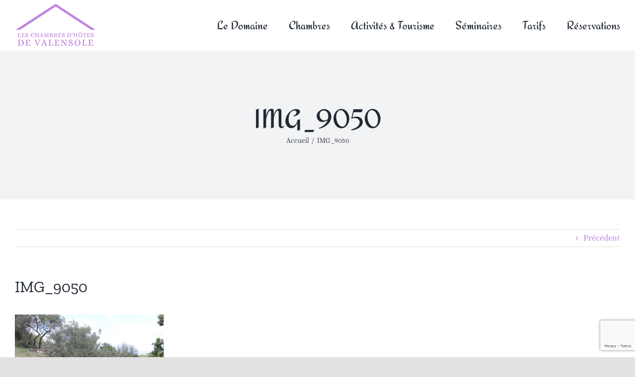

--- FILE ---
content_type: text/html; charset=utf-8
request_url: https://www.google.com/recaptcha/api2/anchor?ar=1&k=6LdpaeQZAAAAAHNibQv3Kd2Eiirit3FTJE--7hCo&co=aHR0cHM6Ly9sZXNjaGFtYnJlc2Rob3Rlc2RldmFsZW5zb2xlLmZyOjQ0Mw..&hl=en&v=PoyoqOPhxBO7pBk68S4YbpHZ&size=invisible&anchor-ms=20000&execute-ms=30000&cb=mdm52nsd5xxa
body_size: 48652
content:
<!DOCTYPE HTML><html dir="ltr" lang="en"><head><meta http-equiv="Content-Type" content="text/html; charset=UTF-8">
<meta http-equiv="X-UA-Compatible" content="IE=edge">
<title>reCAPTCHA</title>
<style type="text/css">
/* cyrillic-ext */
@font-face {
  font-family: 'Roboto';
  font-style: normal;
  font-weight: 400;
  font-stretch: 100%;
  src: url(//fonts.gstatic.com/s/roboto/v48/KFO7CnqEu92Fr1ME7kSn66aGLdTylUAMa3GUBHMdazTgWw.woff2) format('woff2');
  unicode-range: U+0460-052F, U+1C80-1C8A, U+20B4, U+2DE0-2DFF, U+A640-A69F, U+FE2E-FE2F;
}
/* cyrillic */
@font-face {
  font-family: 'Roboto';
  font-style: normal;
  font-weight: 400;
  font-stretch: 100%;
  src: url(//fonts.gstatic.com/s/roboto/v48/KFO7CnqEu92Fr1ME7kSn66aGLdTylUAMa3iUBHMdazTgWw.woff2) format('woff2');
  unicode-range: U+0301, U+0400-045F, U+0490-0491, U+04B0-04B1, U+2116;
}
/* greek-ext */
@font-face {
  font-family: 'Roboto';
  font-style: normal;
  font-weight: 400;
  font-stretch: 100%;
  src: url(//fonts.gstatic.com/s/roboto/v48/KFO7CnqEu92Fr1ME7kSn66aGLdTylUAMa3CUBHMdazTgWw.woff2) format('woff2');
  unicode-range: U+1F00-1FFF;
}
/* greek */
@font-face {
  font-family: 'Roboto';
  font-style: normal;
  font-weight: 400;
  font-stretch: 100%;
  src: url(//fonts.gstatic.com/s/roboto/v48/KFO7CnqEu92Fr1ME7kSn66aGLdTylUAMa3-UBHMdazTgWw.woff2) format('woff2');
  unicode-range: U+0370-0377, U+037A-037F, U+0384-038A, U+038C, U+038E-03A1, U+03A3-03FF;
}
/* math */
@font-face {
  font-family: 'Roboto';
  font-style: normal;
  font-weight: 400;
  font-stretch: 100%;
  src: url(//fonts.gstatic.com/s/roboto/v48/KFO7CnqEu92Fr1ME7kSn66aGLdTylUAMawCUBHMdazTgWw.woff2) format('woff2');
  unicode-range: U+0302-0303, U+0305, U+0307-0308, U+0310, U+0312, U+0315, U+031A, U+0326-0327, U+032C, U+032F-0330, U+0332-0333, U+0338, U+033A, U+0346, U+034D, U+0391-03A1, U+03A3-03A9, U+03B1-03C9, U+03D1, U+03D5-03D6, U+03F0-03F1, U+03F4-03F5, U+2016-2017, U+2034-2038, U+203C, U+2040, U+2043, U+2047, U+2050, U+2057, U+205F, U+2070-2071, U+2074-208E, U+2090-209C, U+20D0-20DC, U+20E1, U+20E5-20EF, U+2100-2112, U+2114-2115, U+2117-2121, U+2123-214F, U+2190, U+2192, U+2194-21AE, U+21B0-21E5, U+21F1-21F2, U+21F4-2211, U+2213-2214, U+2216-22FF, U+2308-230B, U+2310, U+2319, U+231C-2321, U+2336-237A, U+237C, U+2395, U+239B-23B7, U+23D0, U+23DC-23E1, U+2474-2475, U+25AF, U+25B3, U+25B7, U+25BD, U+25C1, U+25CA, U+25CC, U+25FB, U+266D-266F, U+27C0-27FF, U+2900-2AFF, U+2B0E-2B11, U+2B30-2B4C, U+2BFE, U+3030, U+FF5B, U+FF5D, U+1D400-1D7FF, U+1EE00-1EEFF;
}
/* symbols */
@font-face {
  font-family: 'Roboto';
  font-style: normal;
  font-weight: 400;
  font-stretch: 100%;
  src: url(//fonts.gstatic.com/s/roboto/v48/KFO7CnqEu92Fr1ME7kSn66aGLdTylUAMaxKUBHMdazTgWw.woff2) format('woff2');
  unicode-range: U+0001-000C, U+000E-001F, U+007F-009F, U+20DD-20E0, U+20E2-20E4, U+2150-218F, U+2190, U+2192, U+2194-2199, U+21AF, U+21E6-21F0, U+21F3, U+2218-2219, U+2299, U+22C4-22C6, U+2300-243F, U+2440-244A, U+2460-24FF, U+25A0-27BF, U+2800-28FF, U+2921-2922, U+2981, U+29BF, U+29EB, U+2B00-2BFF, U+4DC0-4DFF, U+FFF9-FFFB, U+10140-1018E, U+10190-1019C, U+101A0, U+101D0-101FD, U+102E0-102FB, U+10E60-10E7E, U+1D2C0-1D2D3, U+1D2E0-1D37F, U+1F000-1F0FF, U+1F100-1F1AD, U+1F1E6-1F1FF, U+1F30D-1F30F, U+1F315, U+1F31C, U+1F31E, U+1F320-1F32C, U+1F336, U+1F378, U+1F37D, U+1F382, U+1F393-1F39F, U+1F3A7-1F3A8, U+1F3AC-1F3AF, U+1F3C2, U+1F3C4-1F3C6, U+1F3CA-1F3CE, U+1F3D4-1F3E0, U+1F3ED, U+1F3F1-1F3F3, U+1F3F5-1F3F7, U+1F408, U+1F415, U+1F41F, U+1F426, U+1F43F, U+1F441-1F442, U+1F444, U+1F446-1F449, U+1F44C-1F44E, U+1F453, U+1F46A, U+1F47D, U+1F4A3, U+1F4B0, U+1F4B3, U+1F4B9, U+1F4BB, U+1F4BF, U+1F4C8-1F4CB, U+1F4D6, U+1F4DA, U+1F4DF, U+1F4E3-1F4E6, U+1F4EA-1F4ED, U+1F4F7, U+1F4F9-1F4FB, U+1F4FD-1F4FE, U+1F503, U+1F507-1F50B, U+1F50D, U+1F512-1F513, U+1F53E-1F54A, U+1F54F-1F5FA, U+1F610, U+1F650-1F67F, U+1F687, U+1F68D, U+1F691, U+1F694, U+1F698, U+1F6AD, U+1F6B2, U+1F6B9-1F6BA, U+1F6BC, U+1F6C6-1F6CF, U+1F6D3-1F6D7, U+1F6E0-1F6EA, U+1F6F0-1F6F3, U+1F6F7-1F6FC, U+1F700-1F7FF, U+1F800-1F80B, U+1F810-1F847, U+1F850-1F859, U+1F860-1F887, U+1F890-1F8AD, U+1F8B0-1F8BB, U+1F8C0-1F8C1, U+1F900-1F90B, U+1F93B, U+1F946, U+1F984, U+1F996, U+1F9E9, U+1FA00-1FA6F, U+1FA70-1FA7C, U+1FA80-1FA89, U+1FA8F-1FAC6, U+1FACE-1FADC, U+1FADF-1FAE9, U+1FAF0-1FAF8, U+1FB00-1FBFF;
}
/* vietnamese */
@font-face {
  font-family: 'Roboto';
  font-style: normal;
  font-weight: 400;
  font-stretch: 100%;
  src: url(//fonts.gstatic.com/s/roboto/v48/KFO7CnqEu92Fr1ME7kSn66aGLdTylUAMa3OUBHMdazTgWw.woff2) format('woff2');
  unicode-range: U+0102-0103, U+0110-0111, U+0128-0129, U+0168-0169, U+01A0-01A1, U+01AF-01B0, U+0300-0301, U+0303-0304, U+0308-0309, U+0323, U+0329, U+1EA0-1EF9, U+20AB;
}
/* latin-ext */
@font-face {
  font-family: 'Roboto';
  font-style: normal;
  font-weight: 400;
  font-stretch: 100%;
  src: url(//fonts.gstatic.com/s/roboto/v48/KFO7CnqEu92Fr1ME7kSn66aGLdTylUAMa3KUBHMdazTgWw.woff2) format('woff2');
  unicode-range: U+0100-02BA, U+02BD-02C5, U+02C7-02CC, U+02CE-02D7, U+02DD-02FF, U+0304, U+0308, U+0329, U+1D00-1DBF, U+1E00-1E9F, U+1EF2-1EFF, U+2020, U+20A0-20AB, U+20AD-20C0, U+2113, U+2C60-2C7F, U+A720-A7FF;
}
/* latin */
@font-face {
  font-family: 'Roboto';
  font-style: normal;
  font-weight: 400;
  font-stretch: 100%;
  src: url(//fonts.gstatic.com/s/roboto/v48/KFO7CnqEu92Fr1ME7kSn66aGLdTylUAMa3yUBHMdazQ.woff2) format('woff2');
  unicode-range: U+0000-00FF, U+0131, U+0152-0153, U+02BB-02BC, U+02C6, U+02DA, U+02DC, U+0304, U+0308, U+0329, U+2000-206F, U+20AC, U+2122, U+2191, U+2193, U+2212, U+2215, U+FEFF, U+FFFD;
}
/* cyrillic-ext */
@font-face {
  font-family: 'Roboto';
  font-style: normal;
  font-weight: 500;
  font-stretch: 100%;
  src: url(//fonts.gstatic.com/s/roboto/v48/KFO7CnqEu92Fr1ME7kSn66aGLdTylUAMa3GUBHMdazTgWw.woff2) format('woff2');
  unicode-range: U+0460-052F, U+1C80-1C8A, U+20B4, U+2DE0-2DFF, U+A640-A69F, U+FE2E-FE2F;
}
/* cyrillic */
@font-face {
  font-family: 'Roboto';
  font-style: normal;
  font-weight: 500;
  font-stretch: 100%;
  src: url(//fonts.gstatic.com/s/roboto/v48/KFO7CnqEu92Fr1ME7kSn66aGLdTylUAMa3iUBHMdazTgWw.woff2) format('woff2');
  unicode-range: U+0301, U+0400-045F, U+0490-0491, U+04B0-04B1, U+2116;
}
/* greek-ext */
@font-face {
  font-family: 'Roboto';
  font-style: normal;
  font-weight: 500;
  font-stretch: 100%;
  src: url(//fonts.gstatic.com/s/roboto/v48/KFO7CnqEu92Fr1ME7kSn66aGLdTylUAMa3CUBHMdazTgWw.woff2) format('woff2');
  unicode-range: U+1F00-1FFF;
}
/* greek */
@font-face {
  font-family: 'Roboto';
  font-style: normal;
  font-weight: 500;
  font-stretch: 100%;
  src: url(//fonts.gstatic.com/s/roboto/v48/KFO7CnqEu92Fr1ME7kSn66aGLdTylUAMa3-UBHMdazTgWw.woff2) format('woff2');
  unicode-range: U+0370-0377, U+037A-037F, U+0384-038A, U+038C, U+038E-03A1, U+03A3-03FF;
}
/* math */
@font-face {
  font-family: 'Roboto';
  font-style: normal;
  font-weight: 500;
  font-stretch: 100%;
  src: url(//fonts.gstatic.com/s/roboto/v48/KFO7CnqEu92Fr1ME7kSn66aGLdTylUAMawCUBHMdazTgWw.woff2) format('woff2');
  unicode-range: U+0302-0303, U+0305, U+0307-0308, U+0310, U+0312, U+0315, U+031A, U+0326-0327, U+032C, U+032F-0330, U+0332-0333, U+0338, U+033A, U+0346, U+034D, U+0391-03A1, U+03A3-03A9, U+03B1-03C9, U+03D1, U+03D5-03D6, U+03F0-03F1, U+03F4-03F5, U+2016-2017, U+2034-2038, U+203C, U+2040, U+2043, U+2047, U+2050, U+2057, U+205F, U+2070-2071, U+2074-208E, U+2090-209C, U+20D0-20DC, U+20E1, U+20E5-20EF, U+2100-2112, U+2114-2115, U+2117-2121, U+2123-214F, U+2190, U+2192, U+2194-21AE, U+21B0-21E5, U+21F1-21F2, U+21F4-2211, U+2213-2214, U+2216-22FF, U+2308-230B, U+2310, U+2319, U+231C-2321, U+2336-237A, U+237C, U+2395, U+239B-23B7, U+23D0, U+23DC-23E1, U+2474-2475, U+25AF, U+25B3, U+25B7, U+25BD, U+25C1, U+25CA, U+25CC, U+25FB, U+266D-266F, U+27C0-27FF, U+2900-2AFF, U+2B0E-2B11, U+2B30-2B4C, U+2BFE, U+3030, U+FF5B, U+FF5D, U+1D400-1D7FF, U+1EE00-1EEFF;
}
/* symbols */
@font-face {
  font-family: 'Roboto';
  font-style: normal;
  font-weight: 500;
  font-stretch: 100%;
  src: url(//fonts.gstatic.com/s/roboto/v48/KFO7CnqEu92Fr1ME7kSn66aGLdTylUAMaxKUBHMdazTgWw.woff2) format('woff2');
  unicode-range: U+0001-000C, U+000E-001F, U+007F-009F, U+20DD-20E0, U+20E2-20E4, U+2150-218F, U+2190, U+2192, U+2194-2199, U+21AF, U+21E6-21F0, U+21F3, U+2218-2219, U+2299, U+22C4-22C6, U+2300-243F, U+2440-244A, U+2460-24FF, U+25A0-27BF, U+2800-28FF, U+2921-2922, U+2981, U+29BF, U+29EB, U+2B00-2BFF, U+4DC0-4DFF, U+FFF9-FFFB, U+10140-1018E, U+10190-1019C, U+101A0, U+101D0-101FD, U+102E0-102FB, U+10E60-10E7E, U+1D2C0-1D2D3, U+1D2E0-1D37F, U+1F000-1F0FF, U+1F100-1F1AD, U+1F1E6-1F1FF, U+1F30D-1F30F, U+1F315, U+1F31C, U+1F31E, U+1F320-1F32C, U+1F336, U+1F378, U+1F37D, U+1F382, U+1F393-1F39F, U+1F3A7-1F3A8, U+1F3AC-1F3AF, U+1F3C2, U+1F3C4-1F3C6, U+1F3CA-1F3CE, U+1F3D4-1F3E0, U+1F3ED, U+1F3F1-1F3F3, U+1F3F5-1F3F7, U+1F408, U+1F415, U+1F41F, U+1F426, U+1F43F, U+1F441-1F442, U+1F444, U+1F446-1F449, U+1F44C-1F44E, U+1F453, U+1F46A, U+1F47D, U+1F4A3, U+1F4B0, U+1F4B3, U+1F4B9, U+1F4BB, U+1F4BF, U+1F4C8-1F4CB, U+1F4D6, U+1F4DA, U+1F4DF, U+1F4E3-1F4E6, U+1F4EA-1F4ED, U+1F4F7, U+1F4F9-1F4FB, U+1F4FD-1F4FE, U+1F503, U+1F507-1F50B, U+1F50D, U+1F512-1F513, U+1F53E-1F54A, U+1F54F-1F5FA, U+1F610, U+1F650-1F67F, U+1F687, U+1F68D, U+1F691, U+1F694, U+1F698, U+1F6AD, U+1F6B2, U+1F6B9-1F6BA, U+1F6BC, U+1F6C6-1F6CF, U+1F6D3-1F6D7, U+1F6E0-1F6EA, U+1F6F0-1F6F3, U+1F6F7-1F6FC, U+1F700-1F7FF, U+1F800-1F80B, U+1F810-1F847, U+1F850-1F859, U+1F860-1F887, U+1F890-1F8AD, U+1F8B0-1F8BB, U+1F8C0-1F8C1, U+1F900-1F90B, U+1F93B, U+1F946, U+1F984, U+1F996, U+1F9E9, U+1FA00-1FA6F, U+1FA70-1FA7C, U+1FA80-1FA89, U+1FA8F-1FAC6, U+1FACE-1FADC, U+1FADF-1FAE9, U+1FAF0-1FAF8, U+1FB00-1FBFF;
}
/* vietnamese */
@font-face {
  font-family: 'Roboto';
  font-style: normal;
  font-weight: 500;
  font-stretch: 100%;
  src: url(//fonts.gstatic.com/s/roboto/v48/KFO7CnqEu92Fr1ME7kSn66aGLdTylUAMa3OUBHMdazTgWw.woff2) format('woff2');
  unicode-range: U+0102-0103, U+0110-0111, U+0128-0129, U+0168-0169, U+01A0-01A1, U+01AF-01B0, U+0300-0301, U+0303-0304, U+0308-0309, U+0323, U+0329, U+1EA0-1EF9, U+20AB;
}
/* latin-ext */
@font-face {
  font-family: 'Roboto';
  font-style: normal;
  font-weight: 500;
  font-stretch: 100%;
  src: url(//fonts.gstatic.com/s/roboto/v48/KFO7CnqEu92Fr1ME7kSn66aGLdTylUAMa3KUBHMdazTgWw.woff2) format('woff2');
  unicode-range: U+0100-02BA, U+02BD-02C5, U+02C7-02CC, U+02CE-02D7, U+02DD-02FF, U+0304, U+0308, U+0329, U+1D00-1DBF, U+1E00-1E9F, U+1EF2-1EFF, U+2020, U+20A0-20AB, U+20AD-20C0, U+2113, U+2C60-2C7F, U+A720-A7FF;
}
/* latin */
@font-face {
  font-family: 'Roboto';
  font-style: normal;
  font-weight: 500;
  font-stretch: 100%;
  src: url(//fonts.gstatic.com/s/roboto/v48/KFO7CnqEu92Fr1ME7kSn66aGLdTylUAMa3yUBHMdazQ.woff2) format('woff2');
  unicode-range: U+0000-00FF, U+0131, U+0152-0153, U+02BB-02BC, U+02C6, U+02DA, U+02DC, U+0304, U+0308, U+0329, U+2000-206F, U+20AC, U+2122, U+2191, U+2193, U+2212, U+2215, U+FEFF, U+FFFD;
}
/* cyrillic-ext */
@font-face {
  font-family: 'Roboto';
  font-style: normal;
  font-weight: 900;
  font-stretch: 100%;
  src: url(//fonts.gstatic.com/s/roboto/v48/KFO7CnqEu92Fr1ME7kSn66aGLdTylUAMa3GUBHMdazTgWw.woff2) format('woff2');
  unicode-range: U+0460-052F, U+1C80-1C8A, U+20B4, U+2DE0-2DFF, U+A640-A69F, U+FE2E-FE2F;
}
/* cyrillic */
@font-face {
  font-family: 'Roboto';
  font-style: normal;
  font-weight: 900;
  font-stretch: 100%;
  src: url(//fonts.gstatic.com/s/roboto/v48/KFO7CnqEu92Fr1ME7kSn66aGLdTylUAMa3iUBHMdazTgWw.woff2) format('woff2');
  unicode-range: U+0301, U+0400-045F, U+0490-0491, U+04B0-04B1, U+2116;
}
/* greek-ext */
@font-face {
  font-family: 'Roboto';
  font-style: normal;
  font-weight: 900;
  font-stretch: 100%;
  src: url(//fonts.gstatic.com/s/roboto/v48/KFO7CnqEu92Fr1ME7kSn66aGLdTylUAMa3CUBHMdazTgWw.woff2) format('woff2');
  unicode-range: U+1F00-1FFF;
}
/* greek */
@font-face {
  font-family: 'Roboto';
  font-style: normal;
  font-weight: 900;
  font-stretch: 100%;
  src: url(//fonts.gstatic.com/s/roboto/v48/KFO7CnqEu92Fr1ME7kSn66aGLdTylUAMa3-UBHMdazTgWw.woff2) format('woff2');
  unicode-range: U+0370-0377, U+037A-037F, U+0384-038A, U+038C, U+038E-03A1, U+03A3-03FF;
}
/* math */
@font-face {
  font-family: 'Roboto';
  font-style: normal;
  font-weight: 900;
  font-stretch: 100%;
  src: url(//fonts.gstatic.com/s/roboto/v48/KFO7CnqEu92Fr1ME7kSn66aGLdTylUAMawCUBHMdazTgWw.woff2) format('woff2');
  unicode-range: U+0302-0303, U+0305, U+0307-0308, U+0310, U+0312, U+0315, U+031A, U+0326-0327, U+032C, U+032F-0330, U+0332-0333, U+0338, U+033A, U+0346, U+034D, U+0391-03A1, U+03A3-03A9, U+03B1-03C9, U+03D1, U+03D5-03D6, U+03F0-03F1, U+03F4-03F5, U+2016-2017, U+2034-2038, U+203C, U+2040, U+2043, U+2047, U+2050, U+2057, U+205F, U+2070-2071, U+2074-208E, U+2090-209C, U+20D0-20DC, U+20E1, U+20E5-20EF, U+2100-2112, U+2114-2115, U+2117-2121, U+2123-214F, U+2190, U+2192, U+2194-21AE, U+21B0-21E5, U+21F1-21F2, U+21F4-2211, U+2213-2214, U+2216-22FF, U+2308-230B, U+2310, U+2319, U+231C-2321, U+2336-237A, U+237C, U+2395, U+239B-23B7, U+23D0, U+23DC-23E1, U+2474-2475, U+25AF, U+25B3, U+25B7, U+25BD, U+25C1, U+25CA, U+25CC, U+25FB, U+266D-266F, U+27C0-27FF, U+2900-2AFF, U+2B0E-2B11, U+2B30-2B4C, U+2BFE, U+3030, U+FF5B, U+FF5D, U+1D400-1D7FF, U+1EE00-1EEFF;
}
/* symbols */
@font-face {
  font-family: 'Roboto';
  font-style: normal;
  font-weight: 900;
  font-stretch: 100%;
  src: url(//fonts.gstatic.com/s/roboto/v48/KFO7CnqEu92Fr1ME7kSn66aGLdTylUAMaxKUBHMdazTgWw.woff2) format('woff2');
  unicode-range: U+0001-000C, U+000E-001F, U+007F-009F, U+20DD-20E0, U+20E2-20E4, U+2150-218F, U+2190, U+2192, U+2194-2199, U+21AF, U+21E6-21F0, U+21F3, U+2218-2219, U+2299, U+22C4-22C6, U+2300-243F, U+2440-244A, U+2460-24FF, U+25A0-27BF, U+2800-28FF, U+2921-2922, U+2981, U+29BF, U+29EB, U+2B00-2BFF, U+4DC0-4DFF, U+FFF9-FFFB, U+10140-1018E, U+10190-1019C, U+101A0, U+101D0-101FD, U+102E0-102FB, U+10E60-10E7E, U+1D2C0-1D2D3, U+1D2E0-1D37F, U+1F000-1F0FF, U+1F100-1F1AD, U+1F1E6-1F1FF, U+1F30D-1F30F, U+1F315, U+1F31C, U+1F31E, U+1F320-1F32C, U+1F336, U+1F378, U+1F37D, U+1F382, U+1F393-1F39F, U+1F3A7-1F3A8, U+1F3AC-1F3AF, U+1F3C2, U+1F3C4-1F3C6, U+1F3CA-1F3CE, U+1F3D4-1F3E0, U+1F3ED, U+1F3F1-1F3F3, U+1F3F5-1F3F7, U+1F408, U+1F415, U+1F41F, U+1F426, U+1F43F, U+1F441-1F442, U+1F444, U+1F446-1F449, U+1F44C-1F44E, U+1F453, U+1F46A, U+1F47D, U+1F4A3, U+1F4B0, U+1F4B3, U+1F4B9, U+1F4BB, U+1F4BF, U+1F4C8-1F4CB, U+1F4D6, U+1F4DA, U+1F4DF, U+1F4E3-1F4E6, U+1F4EA-1F4ED, U+1F4F7, U+1F4F9-1F4FB, U+1F4FD-1F4FE, U+1F503, U+1F507-1F50B, U+1F50D, U+1F512-1F513, U+1F53E-1F54A, U+1F54F-1F5FA, U+1F610, U+1F650-1F67F, U+1F687, U+1F68D, U+1F691, U+1F694, U+1F698, U+1F6AD, U+1F6B2, U+1F6B9-1F6BA, U+1F6BC, U+1F6C6-1F6CF, U+1F6D3-1F6D7, U+1F6E0-1F6EA, U+1F6F0-1F6F3, U+1F6F7-1F6FC, U+1F700-1F7FF, U+1F800-1F80B, U+1F810-1F847, U+1F850-1F859, U+1F860-1F887, U+1F890-1F8AD, U+1F8B0-1F8BB, U+1F8C0-1F8C1, U+1F900-1F90B, U+1F93B, U+1F946, U+1F984, U+1F996, U+1F9E9, U+1FA00-1FA6F, U+1FA70-1FA7C, U+1FA80-1FA89, U+1FA8F-1FAC6, U+1FACE-1FADC, U+1FADF-1FAE9, U+1FAF0-1FAF8, U+1FB00-1FBFF;
}
/* vietnamese */
@font-face {
  font-family: 'Roboto';
  font-style: normal;
  font-weight: 900;
  font-stretch: 100%;
  src: url(//fonts.gstatic.com/s/roboto/v48/KFO7CnqEu92Fr1ME7kSn66aGLdTylUAMa3OUBHMdazTgWw.woff2) format('woff2');
  unicode-range: U+0102-0103, U+0110-0111, U+0128-0129, U+0168-0169, U+01A0-01A1, U+01AF-01B0, U+0300-0301, U+0303-0304, U+0308-0309, U+0323, U+0329, U+1EA0-1EF9, U+20AB;
}
/* latin-ext */
@font-face {
  font-family: 'Roboto';
  font-style: normal;
  font-weight: 900;
  font-stretch: 100%;
  src: url(//fonts.gstatic.com/s/roboto/v48/KFO7CnqEu92Fr1ME7kSn66aGLdTylUAMa3KUBHMdazTgWw.woff2) format('woff2');
  unicode-range: U+0100-02BA, U+02BD-02C5, U+02C7-02CC, U+02CE-02D7, U+02DD-02FF, U+0304, U+0308, U+0329, U+1D00-1DBF, U+1E00-1E9F, U+1EF2-1EFF, U+2020, U+20A0-20AB, U+20AD-20C0, U+2113, U+2C60-2C7F, U+A720-A7FF;
}
/* latin */
@font-face {
  font-family: 'Roboto';
  font-style: normal;
  font-weight: 900;
  font-stretch: 100%;
  src: url(//fonts.gstatic.com/s/roboto/v48/KFO7CnqEu92Fr1ME7kSn66aGLdTylUAMa3yUBHMdazQ.woff2) format('woff2');
  unicode-range: U+0000-00FF, U+0131, U+0152-0153, U+02BB-02BC, U+02C6, U+02DA, U+02DC, U+0304, U+0308, U+0329, U+2000-206F, U+20AC, U+2122, U+2191, U+2193, U+2212, U+2215, U+FEFF, U+FFFD;
}

</style>
<link rel="stylesheet" type="text/css" href="https://www.gstatic.com/recaptcha/releases/PoyoqOPhxBO7pBk68S4YbpHZ/styles__ltr.css">
<script nonce="BYRZBhmQH-7lZd_htZOmjw" type="text/javascript">window['__recaptcha_api'] = 'https://www.google.com/recaptcha/api2/';</script>
<script type="text/javascript" src="https://www.gstatic.com/recaptcha/releases/PoyoqOPhxBO7pBk68S4YbpHZ/recaptcha__en.js" nonce="BYRZBhmQH-7lZd_htZOmjw">
      
    </script></head>
<body><div id="rc-anchor-alert" class="rc-anchor-alert"></div>
<input type="hidden" id="recaptcha-token" value="[base64]">
<script type="text/javascript" nonce="BYRZBhmQH-7lZd_htZOmjw">
      recaptcha.anchor.Main.init("[\x22ainput\x22,[\x22bgdata\x22,\x22\x22,\[base64]/[base64]/[base64]/KE4oMTI0LHYsdi5HKSxMWihsLHYpKTpOKDEyNCx2LGwpLFYpLHYpLFQpKSxGKDE3MSx2KX0scjc9ZnVuY3Rpb24obCl7cmV0dXJuIGx9LEM9ZnVuY3Rpb24obCxWLHYpe04odixsLFYpLFZbYWtdPTI3OTZ9LG49ZnVuY3Rpb24obCxWKXtWLlg9KChWLlg/[base64]/[base64]/[base64]/[base64]/[base64]/[base64]/[base64]/[base64]/[base64]/[base64]/[base64]\\u003d\x22,\[base64]\x22,\x22b04sasKhwqrDiXHDmxQxw4nCqknDg8OnT8KjwrN5wrDDt8KBwrobwqTCisKyw55kw4hmwrTDlsOAw4/CkgbDhxrCiMOSbTTCtsKDFMOgwqXClkjDgcK3w4xNf8KYw4UJA8O4X8K7woYePcKQw6PDrcOaRDjCi2HDoVYXwqsQW2twNRTDi1fCo8O4CiFRw4EqwoNrw7vDnMKqw4kKN8Ksw6p5woMZwqnCsTXDtW3CvMKQw6vDr1/CpcOEwo7CqxDCosOzR8KfMR7ClRTCtUfDpMOBEERLwp/DjcOqw6ZkbBNOwoHDtWfDkMK+QSTCtMOUw67CpsKUwo3CgMK7wrswwrXCvEvCoiPCvVDDisKwKBrDrMKJGsO+ccOEC1lMw4zCjU3Dkx0Rw4zCr8OCwoVfEcKiPyBXKMKsw5UDwrnChsOZPMKzYRp3wovDq23DiX4oJAXDgsOYwp5cw45Mwr/CvHfCqcOpRcO2wr4oE8OpHMKkw4/Dq3EzGcOdU0zCnQ/[base64]/Co8OqVMKNwovCqMOPwpPCnMOIMMKZwqRzeMOZwo3CqcOUwqDDusOsw48mB8KLWsOUw4TDr8Krw4lPwprDpMOrShgyAxZTw7hvQ00Tw6gXw4YwW3vCr8Ktw6JiwoB1WjDCuMOOUwDCuSYawrzCp8KfbSHDng4QwqHDncKdw5zDnMKqwpESwohvGFQBDMOow6vDqh/Cq3NAZD3DusOkcsOMwq7Dn8KVw7rCuMKJw7LClxBXwr9IH8K5bMOww4fCiFsxwr8tasKqN8OKw7TDrMOKwo1VE8KXwoE3M8K+fgFww5DCo8OBwqXDigAeWUtkdcKSwpzDqBtMw6MXWcOowrtgYsK/w6nDsVlIwpkTwpN9wp4uwrPCql/CgMKxABvCq37DpcOBGHzCosKuaj3CtMOyd2cyw4/CuEHDv8OOWMKXUQ/CtMKFw5vDrsKVwrzDkEQVeUJCTcKJLElZwoZjYsOIwq5LN3hZw5XCuRE0JyB5w5TDqsOvFsOZw7tWw5NJw58hwrLDoVp5KQ9/OjtIKnfCqcOTRTMCKXjDvGDDrzHDnsObAmdQNGg5e8KXwrrDuEZdNCQsw4LCtsOKIsO5w7MKcsOrGnINN2/CmMK+BBTCsSdpcMKmw6fCk8KgEMKeCcO2BR3DosO/wpnDhDHDvTw6YcKLwp7DnsOuw5ZGw4Aqw7XCqn/DvR5ILsKXwq/[base64]/CmMKmwrrDt0lVT8KiU8ObwrULwoXChcOqWxVhwpXCvMOqwo4DSX/DiMKsw518w73CtsOhEsO4ZSR6wo3Ck8Opw4RjwrbCkU/DqxEtQ8KZw7QGG1QSKMK7bMO4wrHDuMKsw4/[base64]/[base64]/CrGLDg0F3w5gfIg3CoMKzwo7Do8OvOcKCHMOiQsKzeMKxBn1IwpQyZU0rwqDCucOPaRXDpsK8FMOFwqwmw6ovdcKKwpTDvsOgeMOsFC/Cj8KNGwwQUkXCsQsaw505wpHDkMKwWMOeQsKVwpt+wqw1L3R2MCPDjcOBwrfDgcKNTWRFIsOoNA0kw7xeHl5UH8OkYsOHDB3CgAbCphdgwovCvmPDoxLCk0tSw79/RB86K8KVfMKiETNxHRV2NMOewpnDux/[base64]/wpl2WMOywocpw7FDTsKCw7xZw6LDl15TwoLDncKhaSjClTJcJD/ClcOvbcKMw4DCs8OewqoaC3/[base64]/w5TDoELDiMOzwoLDqcOZZgYpw5rCj2jCnMOSewTDgMObPMKTwpnCrjXCkMOXI8KoPUfDsnBLwovDksKkUMOeworCpMOsw7/[base64]/w74fKVvDvWYgZ1zCvcKIw6bDnjrDgBzDn07DvcKuMw0rdcOXUnxcwoM6w6DCj8OOEsOFacKUJT5gwrPCqW8VF8K/wofChMK5E8OKw6PDmcO0VFYxKMOFQ8O0woLClU/Dp8KiX2/ClsOkayvDpMOvTjwVwrZYwoMCw4nCkBHDlcOdw5E+XsOkD8KXHsK+QMOvZMO7YcO/[base64]/CicOlwqBiL8KDw5B1w6pmwpd8w7dVwowtw4/CjsKnEFjCm3onw5svw7vDg0/Di15Sw7BDwoZZw5kuworDuRR+Y8KIa8Oiw4PCpMOrw6xQwrTDu8O0wpbDh3guwpsuwrnCsCbCmFTCkVDCuE/DkMOqw7/DvMKOXWBqwpkdwo3Du0rCgsKewrbDvAt6EALDh8O2fC4bQMKjOB8+w5nCuCTCicKGSW7CocOmdsOkwo3DjcK8w5HDn8Okw67DlE1zwrg/DcKDw6A5wo9XwqzCvCvDjsO/NA7CqMOSMV7DrsOIaWBuU8OdQcO9w5LCgMO7w7jChlkSFg3Dp8KiwpI5wrDCg2DDpMKSw6HDlMKpwo0Xw7jDusKfQQjDvz12CBHDpHVbw7YPJAvCoBDDuMKpOA/DlMKowplFICBCHsOnJcKRw7DCjcKvwrHCn3EtFUrChsOHNcOdw5ZYa2XCkMKUwrPDn0EwXg3DqcOGVsKgwpvCkitjwrJMwprDo8K2X8Oaw7rCr1jCuT4tw7DDq1ZjwpvDhsKXwpnCqsK2WMO9wr3CnUbCg27CmitUw73Di3rCn8K/MFoEZMOQw5DCiSJONzXCh8OjHsKwwrrDmG7DkMOTLsOHO15YFsO9fMOWWQMpa8O5NcKXwr/CgsKzworDpxJJw6pCw7jDl8OdPsKyTsKED8OZAsOkesKGw5bDvXrCv3LDq3VAJMKMw4XChsOdwqTDucKNRcOAwpPDmXAXKxLCsjTDgVlnLMKQw5TDmSTDtjwcJ8OrwoNHwp5vex3DsEQVSsK+wp/DgcOOw51AUcKDKcO7w5dcwox8wpzDosKaw45eSkbDosK+w5E2w4A+bsK+J8Oiw7PDjVI+R8OGWsKcw7LDncKCTH5RwpDDmw7DtnPCsFNkA1YhHgfDo8OVGQ09wpTCoVzCvUrCncKUwqbCjsKGXT/DiwvCsHlFFnLDo3rCsgLChMOGKx/CqsKIw4fDk0ZZw7NFw5TCkhzCtsK2PMONwovDnsO8wo/DqRBfw5vCuwVKw5DCu8KBwqrCsWtXwpXCvl/Co8KNLcKEwoPCkGsVwrpVe3nChcKqw7wdw71CBm1ww4DDjlg7wpBkwovCrSRyPEcnw5ZBwrLDi1lPwqhmw6fDtnXCgcOfEcOGw5/DucKnRcOewrUhQsK+wrw8wrY4w5/Di8OdKlEqw7PCuMOkwoUzw4LCpxLDu8K5Bj7Dijs+wqfCkMK0w6wfw78be8OCelZUFFBjH8KYBMKxwrtMbj3ChMKJSirCoMKywoPDl8Omw6Abd8KmKsONHcO/cWgXw5kqGxjCgMKJw5ghw7A3TgxBwozDkzTDusKYw4gtwq0qV8KdOMO8wpwVw6sQwobDvR7DocKxKCtcw4LDijfCr1TCpGfDpUPDshLCncOjwopZccKSTHBXBcK4WsKfABJ4IyLCoy/DqMKCw4bCiHFMw61uFHgAw5tLwpVQwobDmUDCh0saw65EQHHCncKVw6zCt8OHG35wSMKTO1kqwphocMKKA8OzecO5wqFww5rDncKhw4VFw5lZb8Kkw6zCsFfDgBhgw7vCr8OBYMK1w7pMVH/DkxnCjcKCNMOICsKBCzrCu0kZEcKCw6LCv8Ohwq1uw7LDvMKWC8ORGll9HMOkNxNlYlTCgMKfw5YIwqXDqQ/CrMKAasKJw7odW8KzwpbCgMKAGhDDl1/CiMKURsOmw7TChyXCjC0wAMOiNcK7wpfDqxjDvMK8wp3CrMKpwr4PQhLCnsOeEEEGc8K9wp0Lw7YywoPCknpiw6MAwr3CrxA3enM8HWLCnMOCQ8K5diwIw7FAQ8OgwqQIE8KmwpQdw47DqyQEGsKiSXR2HMORdU/ChW3Cu8OMaRTDkhwPwplrfRQ0w6LDkQ7CmmhxHWYKw5/[base64]/[base64]/DpcO6wqx3w7p/woEZJAfDn8Olw5lBWEhbwrvDsTjCo8O4KcOKZcK7wr7ClwhmNxNjaXPCiQXDrCbCtFrDpFEyYlAJU8KCQR/ClGLCl0HDlcK5w7bDgsO3CMKfwp4RYcKbPsO2w47CoXrCtE9YGsKHw6YcLFcSWWwqL8OcX0bDssKew4kzwodMwqpdex/DiXTDksOUw4LCuwUWwpDCmwFIw5vCiUfDrDQEGQHDvMK2wrTCvcK0wqhUw6HDtzDDlMOGw47CqDzChETCrMK2Vi1MMMO2wrZnw73Dm01Aw7xEwpVfbsOcw6ILEivDmsK/w7BXw6c6OMOYHcKHw5RTwrU+wpZTwrPCmlXDtcOtV1jDhhVuw4TDncOewqleMhnDncKsw6lcw4B0XBPDiHMww6LCp3Ymwo8Vw5nDuj/Dq8KsOzUkwqg2wooHX8OWw7x/w43CpMKGVw0WX2ACAgZaFi7DgsO5ImNGw5TDkcKRw6bDkcO3w5pHw6PChsOjw4LDusO2EE5/w6AtJMORw4zDsRLDk8Knw6Q2wrw6A8OVK8OFcWXDgMOTwr3DoUotTxU8w4Rrb8K3w7/DuMOremclwpZOI8O5QkXDo8K5wr9vHMK5VVvDkcKUAsKbK084T8KVCi4ZAj4swovDtsOtJMOUwotcfyfCoGrChsKiFgYWwoFlMsOqDkbDscKwVwpJw5vDnMKef3xxLcKVwodXNAJvBsKjb33CplTDtzt9R0DDlik7w6FWwqE/dEYPQU7DocO/[base64]/wolMWcObXxPCjCdrw7RzZ0LDmBzDih/[base64]/[base64]/cCpBw67DhDfDl8KrWsKgWcOtw4zCocK0NsKow4DDhnTDmMO/MsOZMTXDlmsywp0uwoVxQcOHwprCmTd4woAOHW1Jw4DCjTfDk8KhWsOtw7vDqQ8CawjDmRZKdkjDjFlWwqU/S8OjwopqYMKwwpoTwr0cX8KgRcKFw6XDoMKDwqkNI2zDv1/ClEgsVUAwwpE7wqLClsKwwqEdaMOIw43ClA/[base64]/w7oZYMOfw6V1w7J+wqbDvsO1w6tvTWYsw4/CkMK1bsKfIS7Ctj0XwpnCm8Kvw4YlIDgzw6PDnsO4VAJ8w7fCucKXZ8O1wrnDi3NXJnbCk8OoLMKCw6vDnnvCjMOBw6DDisOIHXsiY8KAwot1wrTDnMKGw7zCvDLCjMO2wqsXScKDwo9eD8KKwohUd8K+XsKQw5l9E8KUN8OcwqvDiHg/w4xPwoM2w7YMFMOlw7Fhw4syw5Bsw6bCncOKwrlYO33Do8K6w4ADbsKyw5dHwq8jw7TChUnCi2cvwpPDjMOow45Fw7sFJcKnRMK4w43CvgjCh1TCil7DqcKNc8OHQMKoIMKYEMOHw5hbw4/DuMKcw6bCvsODw77DsMOUEXorw75bfsOwGGrDocK8fE/Dhl8gcMKbGsKdUsKNwp9kwpJQwpUDw6N3FkwGKTvCqyMSw4XCuMKvVjbCiCDCiMKEw4pHw4XDmUzDqMOeEsKWJxoHGcOsRMKqKSTDsGrDrgp3ZcKcw5nCiMKPwpDDj1HDt8Okw6DDr0bCqxtsw7A2w58ywp5sw5bDicKjw5fDicOjwpEgTBc/KmDCkMOHwoYreMKgYGsTw7oRw4HDhcKtwpEHw6xbwrnCq8O0w5bCmcOfw6cOCHHDhmPCmB04w5Ymw75IwpnDngIWwrYDRMKuUcKDwrrCuVoOWMKKOcK2woE/w5gIw58cw6jCuG0qwqgybSZUdMOzRsKNw57DjEATBcOGEkoLLHxAOScXw5jCpcK/[base64]/wonCusKICMKqw5/DohM+CMKGwql/wo3CgMKuBBLCoMKWwq/Dmysfw6/CvUVrwrE0J8K8wrh5BcOEa8KlIsONAsKUw4/[base64]/KzTChjzDssOIDMOecMOMwoPDgsKhDsOEwqnDlsKvw6bCjDnDsMOkEWF3SlTCiWR9woZAwoAow5XClGFWa8KLeMOtK8OdwqwuZ8OJwovCusKPASXDpcK9w4QZNMKGWlhewqhICcOFDDhFTn8Bwr0+ARtrU8OxZcOAZcOcwovDlsOZw7Y/w4AdMcOFwqNkRHQvwoXDnFEGRsOsVGUkwoTDlcKww6Z7w7rCiMKCfMOaw5rCuzDCmcOqd8O+w4nCkx/[base64]/[base64]/w7kULhLDvsK+c0ZYwr7DmMK7wofDsRFsM8KEwrENw6MdOMKWdMOURsKvwr0SNMOgWsKvTMOjwpPCi8KSS0sNaQ1gLQUkwo9owq/ChsKhZMOCaTbDh8KTQUkYWcKbKsO1w4TCtMK0MRlww4fCmBTDo0/DpsO6w5bDjTQYw7M/[base64]/[base64]/S18Pw4XCr8KGIsKcLhEWw77DriTDm07CjcOqw6zCnTAtccO2wp9TUMK0XSvDm1bCrsKOw7tOwovDnirClMKRcmU5w5HDvsO9b8OzEsODwqbDtU7DqksNYB/Cq8OTwpHCoMKbBHPCisK4wrfCpBluV0HCocO5CMK+PHDDrsOaG8O8M1HDjMKdIsKDZy7Cn8KhKMKDw70uw6tTwoDCgsOEIsKQw4AOw69STm/[base64]/CrMKpKMKBw5h9XX0LEnhhwodPI1LDkMKMIMK0KMKiaMK2wpDDicOcanh0ExPCgsOJTX3CplzDmgI2w4JBGsO9wrBYw7zCmX9Dw5rDpcKvwoZbG8KUwqvCkX/DocK7w6RsWzMXwpzCkMOqw7nCmmA0XXdMajDCj8K8wofCnsOQwqVLw4Ryw4zCu8OXw5tbNBzCulTCpUxNWQjDosKqMsOBJhd9wqLDpVQxSnXCq8K/wpEoUMO0alVSM18QwoNjwpbCgMOCw4LDgiUjw7rCgsO3w4LCkhInVy5Jwq7DjGFfw7A4H8KjVcOrXxNxw7LDq8OoazRFTT3CocOvZw/[base64]/Nk7DvsK1OMKJBH/DjcOLBUM/w4zDm8KoJcOfYnvCuD3DjcKvwpXDmncQfXwBwrVawrYbw6vCvV3Dk8KhwrvDhwYuJx83wr8jExUWbzPCksO7DcK2NWl2EHzDrsKGJR3Dk8OMbWbDisKOJsOqw5Iaw6McFDTDv8KKwoPCp8Omw5/DjsOYw7/ClMOywonCtcOyaMO1MAbCkTbDicOVacOpw68ISwlfSHHDggEwUEjCiC8Gw4Y/S3p+AMKnw47Dg8OQwrDCr2jDi3DCqCNlTsOpScKvwpt8GHrDgHFbw5tSwqjCsD1ywofCkTPDnVIwQ2PDr33CjCM8w7s+e8KgM8KWfHjDosOUwpnCsMKCwqDCksOqLMKdX8O0wr1IwqjDg8Klwqwcwp/[base64]/wp3DqGfCi0bDgMKIw4szacKWwpkRdRdCwpvDj2hhTHIwXcKVfcOGdQzCkC7CuXIAGRoSw77Cl3YMJsKiDsOoSjfDj0pEKcKZw7IHeMOkwqRMUcKdwrLCgURSW2lFNwkkRsKpw4TDo8KURsKXwpNqw5LCuxzCuwZTw43CrnfCjMKEwqQzwq/DiG/CkUglwoU5w6/DlhAHw4cuw4PCuwjClgdMckJUV3sqwqzDk8KIKMKjemMJR8OGw5zCn8O2w7PDrcOtwogKfj/[base64]/DlxjDjC9pw7fDvMO4w5hEHG9NwqJMw6wwwqDCviljKkfCuQXCimt4FyoJBsOMG3kjwo1GSydEHnzDkAd4wo/Cn8OAwp0sAQXCjk97wqxHw4bCmyxAZ8KyU2ZXwplyHcOPw7Inw57CvlQlwq3Dm8KaPQTDqgLDvWFcwrg+DsK0wp4ZwqbCjMOOw4/CpwliYMKbS8KtHgPCpyDCp8KjwpljRsOdw6kIZsOew79mwohaZ8K2J3/DjWnCnsKhegATw5A9GR/DhiZ2wr/DjsOHR8KPGMOCK8KFw4/CssKXwp9Vw5BAQR/Cg3VwTF1gw5ZMbMKqwq4mwqzDvh82AcO5IjhNcMOywojDpQphw454FXfCsizDgj3Ds1vDgsK0K8KjwoAFOwZFw6Y+w6ggwpJJYnfChMKCWxfDqmNeVcOOwrrCvWIHEi7DqCXCjcKXwoQKwqI5AmVQRsKbwr1rw7V/[base64]/[base64]/[base64]/DicKyKMOSe8OlwrrDq8O0wrNfVl8awrHDu2RiEWPDnsOMZglvwpPCnMKmw6gjFsOwPk4fPcKgWMOUwp/CosKJBcKUw5zDocK1V8KqPMOoTxRAw7dIORsFWcOcBwdobFjDqMOkw6JeKjd1AMOxw53CjQ8SDB1ZBsKHw7rCj8OpwrTDksKrVcOMw4/DhsOIUFrDm8KCw6LDhMKXw5NIdcKWw4fCs03DvmDCgcKFw7PCglfDrXFvHmg1wrI/P8K3ecKNwpxNwrstwqvDucOJw7sUw6/Dlx8aw7UWYcKlDTvDkA4Cw6dAwoxQUwXDhA4kwog/ZMOOwocpJMObwqsfw6UIdMKkDy0/eMK9R8KuUGF3wrB8aX3DvsKLCsKuw5XCpQPDpkDCucOEw5PCmUNvd8K5w6DCq8OWM8O8wq15wrHCrMOaXMK0ZMKNw67CkcORNUxOw6ILeMKQIcOQwqrDgsK1LGVxQsKMMsKvw4Eow6nDksO0IMO/bMKcXzbDiMKtwrEOMsK8NTknMcO/w71KwoU2bMO/EcOQwppBwowdw5jDnsOWcSnDgMOKwrAVDhjDmcKhFMK8NgzDtEHCncKkdGgGX8O7OsKiXxEEZcKIPMOif8Oud8OVBRBFHWUzAMO5BB83TmLDuERFw69DWylcW8OvbSfCu0l/wqJvw7ZxUXBPw6LDhcKgRGZAw493w4puw4rDhwDDolDDlsKBXB/Cv0/ClMO6cMKqw6tVZcKBHkDDksKgw5nCgRjDnmHCtFdPw73DjBrDmcOJYcOeTThhBnTCtMKPwodpw7V4w4pPw5LDvsKhLMKibMKbwqp9e1JZVsO2f202wrcnQE0JwqUuwpFpbS0ND1UVwpbCoAPDpHfDocObwr0+w4XDhCfDhMO7U0LDukVxwr/CoCc5VxbDnxBnw7jDvxkSwo/CucK1w6XDmQ/CvRDCu3t5RDoswpPCiTccwqfCg8OHw5nDrXEHw7wPShbDkB9Ow6XCqsOOdSjDjMO3Ji3DnEXCnMOIw6vCpsK9wq3DusO2SW/[base64]/w5hdbBfCpcOyw4PDnsOWw6rCpg/[base64]/CtMKFGcKHK8KSdXF2dlACwqtQEcKiUcKbcMKDw7MTw7EWw7XCik9desO+w5rDpsK6w50vwrTDoQrDi8OcXsK2PnceSVTCtcOHw5rDtcKhwqXCoj/DmHELwrIYWsK1woLDpDrCscKtQ8KvYxbDj8O2fUN2wp7Ds8OxTU7ChTM7wq/DnXkcKnlaOF16wphFeyxkwrPChE5gK37DnXbChMOlwqk3w6jDncOJGsOZwpUwwp/ChD1VwqfDhW3Clgljw6dmw5piYcKAQsKKWcODwq9qwo/Cvxx7wqfDjChMw6EZw4xCI8OYw6cAIsKiDsOuwpxmcsKZIGHCrCPCiMKIw7ggBsOhwqDCnmLCqcK9TsKjHcK/wqcNNRFrwqFEwpDCpcOHwrV8w6EpFGE+eAnCpMKyMcKYw73CjMKkw59ywoATFsK7HX/CsMKVw53CssOMwoxAK8K6fxfCisKzwonDh15GE8KmNCTDjHDClMOYBl9jw55IMMKowp/CrEsoLXxsw47CiE/DsMOUw6bCgxnDgsO3LhDDgkIaw41Bw5rCk0bDiMOnwqLCicOPYFIcVsK5T3M0wpLDusOjfDsEw5ISw7bCjcK6Z1QXHMOVwpwdHsOcDjcKwp/DgMOZwr59asO8aMKHwrwbw5gvRcOUw6cfw4bCsMO8N1TCmsOzw54gwqBGw43ChsKQJ1dZM8KXDcO5F3DDjT/Du8KCwrAKwq9twrHCu2oBM0XCr8KNw73DiMKlw6XCqiIPGUYww68Cw4TChmliJXzCqUfDncOdw7nDni3ClcO3AmPCjsKNbhTDhcOXw4QDPMO/w7/CnUHDkcObKcOKWMObwpvDgWXCuMKgZcOrw5DDuApXw45zVMOwwpbDm2IDwoU5w6LCqkLDty8aw4jDlWLDvVxRG8KiBk7CoW1yZsKcM30oJsKxFcKfFD/CjgvDkMO4RltAw5ZUwqBGFsK9w7DCisKidH7CgsO7w7oHwrUFwp1iCgTCocKkwpM/woTCtADCoz7Cl8OJEcKeUj1kVx9Tw4rDmU8Bw63DncOXwrfDgyYWDGfCrsKkNsOTwoNoY0g/UcKSMsOFIh1BVSvDjsOpRAZbwpNGwq14LcKMw47Cq8OyF8O4w6QHbMODwoTCjU/DsR06PQ9lB8OJwqhIw7p9Og42w7rCuBTCnMO3ccOKRTrDjcK+w6snw6EpVMO2M0rDq1TCnsOCwq9qGcKsc0dXw73CiMOlwoZFw47DiMK4TsOUKhtdwqRqJEtxwrtfwp/[base64]/H8Knwos3e0EIEnzDgMKsRMKgwpvClk3DrsKgwonCvMK/wpTDqyUnIDDDjwPCs2wKJgRDwoQBfcKxM3N6w7PCph3DqnbCj8K9MMOtwowYbMKCwobCunnCuCIIw5rDusK3I2tWwprCsB8xSsK6VivDicObIMKTwqcbwoFXwqEVw4/CtRnCk8OgwrMgw7LCsMOpwpQJUB/CowvCj8Osw55Nw7rChWbChMOawpbCoBtVRMKxwol5w6tJw4ZrYH/DjXRqUyTCtcObwpbCh2lbwoQvw5QowonCscO4dsKkJlbDtMOPw5/DvsOcJMKGUiPDhR52Y8O4MWQbw6bDmlzDu8OAwqlhFQc/w4QTw6TCsMO1wpbDssKCw5kCIcOYw5NkwonDucO+CMKtw7UBSArCrBPCvMO8wqXDoTcowrloV8OMwo3Di8K2U8O7w71qwovCjBstBw4wBFAbJUXCssOswpgCZFbDicKWOAjCrDNRw6vDh8KQw5/CkcKKSCRQDyNQAXc4anrDoMO9ZCABwpLDlRvDvsK5SlQMwokSwp0Dw4bCqcKWw5IEaWB7XcOfOSsxwo0Cc8KYfBbCt8Oww4NZwrnDpMO3YcKRwp/CkmHCjUtKworDn8Ozw4vDqVPDlsOmwoDCo8OcD8KMOcKtT8KpwrzDvsOsNMKpw53ChMOWwqoERSXDq2fDuHhvw5piC8OLwqRyNMOmw68KNMKXBcK5wpwgw6YidCbClsK6aB/DmiTCsTTCpcK4ccOawp0ywofDphZGHhYsw5Nnwrs4ZsKELk/DszZJV0nDtMKZwqplYsKgVMO9wrApQMO2w51mFVo/[base64]/wobDhsOiwobDhMOPGx87wpXDg8OyE19jwo7DnUFKLsKAG1hJSjPCs8O0w5/CjMOTZMKvNk8MwqNYWDzCmMKweHXCvMOQOsOxXjPCiMOqfU4JGMOmPVjCp8OVOcKawpjCpn9gwpzCpBk+C8K4YcOQUQdwwrrDnTEAw79dDk5vN3kWDcKLbEFlw4cSw6zDsywodhPCuDzCi8K9clsVw652wqt/b8KzLlV0w4TDlMKAw6YLw5TDjXfDo8OtIkogVS1Nw5s8WsKbw4XDlRk/w4jCqykpIjPDhcOmw7HCosOrw5opwqHDnXZ8wojCv8OyO8KgwocYwoXDjjbDhMKSOSNfOcKFwoAzbW0Aw60/[base64]/DlcOLwqgIYnTDl8KfeycvdH5IwpVfPnLCs8OtW8KfA35wwpBEwpU0NcKxYcOIw5/DkcKsw6XDuWQEfsKTMVTCsUhxEyEpwohmQU1MccKcKTdhEgVXJXoFQxw9SsOsECEBwojDo1rDscKxw74Aw6XDoQLDl381VsKcw4PCv2AfE8KYGmrCmMKrwqtRw4nDjls1wpTCv8OSw4fDkcO4OMKwwqjDiFVuO8OkwrdowoAJwoB/F1Q2PmQ7GMKcw4TDtcKGGMOQwq3Cmk0Ew5DCt0tIwq52w7ttw6R7d8K+MsKzwo1JT8O+wpZDUz0Ow78xKFgWw649B8K9wrzCkgHCjsKDwq3Cgm/[base64]/DnHNuw4PCr8O3wp3DmWQGw6vDm1V/dnZRw5hqZ8K0wpHDv3HDlnTDhMO/[base64]/DrcOIIFXDmQkEcsKwFmsqw63DvUXDgsK8w6J6w6ErI8OLb1TCp8K1wolDD1vCh8KqbBbDgMKeZsKzwpjDnhYiwr/Cv3xcw5QAPMOBFUzCtWDDvBvCr8KBKMOww6g7EcOnG8OfDMO2McKYBHjClz8bdMKNZ8Oidg83w4jDg8KmwpkBKcK+TFjDnMO2w6PCsXY2acKywoROwpJmw47CtGRaPsOowq4qMMK8wrEjexpJw6/DucK4DMKZwqPCiMKAY8KgIhrDm8O6wotQwrzDnsO/[base64]/w5oww5pgPErDuMOawovCsg4rZcK1IcK+wqUpNEZBwrAnBMKPZsOvSndODzTDsMKow7vCtsKTZsOYw5LCjTEDwp7DosKXG8K6wrpHwrzDrAIwwpzCt8ObcMO2D8KVwq/[base64]/CmcKkwqHDusKrfMKAw6LCm8OXwonChcOow5YXwo0jRRs8YMKww7vDpsKuOUpAT0UUw4d+ARXCusKEN8Oww6/Dm8Ohw53Dl8K9P8KSIVPDnsKXPcKSGQbDqsKQwpxdwrzDtMOsw4XCmDvCinTDosK1Ri/DiVjCl157wpXCnsOWw6M0wpXCg8K1GcKzwo3CpMKGwpdWKcKrw6XDrQHDnUrDk2PDhyXDksOEe8KgwrTDoMOvwqPDpMOfw6PDoTLDo8KXAcO0TwnCsMOgLsKfw5NeAVp0GsO9XMO6cQ0Hf0zDgsKDw5HCjsO6wpgLw4oDOwrDqXfDhhPCrsO+wp/[base64]/wrjCghDCrzY0CnFwwqHDkW3CnWtqXcObwqsdOQfCqCVUEcOIw5/ClhsiwrLCncOONgrCqTTCtMOVTcOgSVvDrsO/EwoaTkApUlQCwoXCjCPDnxRNw4LDsSfCmRghC8Kmwo3Ch0HCg3VQw67DpcO9FDfClcOAc8O4clkVfRXDn1Ndw6c/w6XDgxvDjHUMwqPDj8OxQcObNMO0w6/DnMKGwrp2W8OyccKaIlPChT7Dqns6FAHCpsOIwoMGVStMwrzDkyw+dQDDh00HGMOoXk9gw7XCsQPCg1o5w4Z+wpxQPQ/Ci8KWHm5WOWRGwqHDrDNyw4zDpcKwWXrChMKQw6DCjlbCjkLDicOUwrDCsMK4w7w8SsOTwoXCjX/[base64]/DtFgaSSkiw7fDtwEcwrrDnsOiw7kqw4wWF1DCq8OwdcOsw7kAAcKww4t4azbCoMO1dMO+A8ODbhHCulPCgBTCsUDCnsKkIsKWLsOVBEPDt2PDlTTDsMKdwozDtcK4wqMufcOmwq1BGArCs0/ClDTDkXTDuwZpQEvDrMKRw5bDv8OJw4LCkV1cYErComV4ecK0w7DChcK9wqLCgVrDsxICC0wEci5ufnrDqHbCu8K/wpjCoMKCAMO7wrbDg8OnI0DDk2zDlnbDssOWPsOZwo3DpcK5w57DvcK/BDNKwqVYw4bDjFZ8wqLCocO+w6UDw4tEwrXCtcKFQQfDvwzDv8Oawpp2w68YVMKOw5rCknzDsMORw7zDg8OcVAPDi8O4w5XDoAvCiMKhfmrCvnAiw6vCisO9wpx9MsKmw6zCgUhjw7dnw5/[base64]/dR9sw4vCvsOLwrl+d8KhwqsZw7sNw6fCrsOzUis/CFHDjMKYw7HCix/DssOQdcOuLcOEAUHCpsK1bcKEKsKNTxfDgzkkawDCg8OOMsOnw4PDncK2IsOqw44Nw4o+wqXDlB5VchjCo0XDqT5aDcO6c8KUUsOQNMKrA8Kgwq8yw4PDkXXCi8OAUMKWwqTCv0vDksOmwpYgIUACw7lswpvDnR/DsyLDpmFqbsKJQMKLw5daU8O8w41FWhXDoGl1w6rDpjXDnThyYDbCm8OqHMKkYMKgw5s+woIaQMOgakdkwpHCv8Oew4PCh8ObM2R7XcOFfsKDwrvDicOOCcOwYMKkwrgbIcOUScKObcOXFMKTZcOiwrbDrRA3wo8ieMKOUSoxA8K2w5/DhCrCu3A+w4zCsSXCmsOiwp7DnynCvcO5wprDosKUN8OTMw7CuMOOacKdOxJXcHRxbCvCk3pPw5jCjnTDhEfDg8OpFMOpamI6BVjDicKkwoQpJwzCpMO/w7DDssKfwpV8NMOqwpIRbcKBNcOfaMOZw6HDssKoJnTCrWBrE1gqwoYhbMKQZyZGWcOjwpLCkMKMwqN8PcO3w6jDizECw4HDtsOnw6/CtsKCwp9Pw5bCkXzDvBXCv8K0wqjCg8OmwozCtcO2wo7ClMKXQmEVB8KIw5dEwqUrSGvDkEXCvsKGwpHDsMOIPMOAwprCjcOCWhYqSgQzUsKjb8Otw5vDjXnChR4Iw4/CkcKyw7bDvgjDonXDkRzCtVrComkKw78NwqIMw4hxwqHDmCgxwpJew4rChsOELcKOw5E7cMK2w53DuGbCg2tmSFdLd8OHeFbCusKmw5F9QiHClcOCFMOwJBhTwotHHHdJEyUfwrFQWH0kw7sqw4ZaX8OHw75oZcO1wrbClVNZVMKzwr/DqcOyTsOpe8KkdlDDmsKPwqksw7RawqN6WsKww5Fnw5HDvcKfFcKFAEXCv8KAwqTDhMKAMcOYB8OCw7wWwpIEb2M3wpbDk8KBwp/[base64]/CiCQkwqTDpCMBO8KUIQw5RcOJCVJjwrAQw7MdJDXDmHnCgMOuw5h2w4bDk8OSw7lLw65uw7l5wrXCq8KKN8OJMDhuDA/ChMKPwrMLwqHDt8KGwqcaQx9Rf3Y6w51WTcOWw6t3Z8KcdhprwofCrMOVw6bDik93woQywp7Djz7DqichCMKGw67DncOdwoksOynDhwDDpsK3wqJ3wqoxw6N1wr0QwpU2di/CujNAaxwUdMK6T2LClsOHDUjCvU8OJGhOw7YdwpbCkgsHw7YkEz7CkwVNw7TDpQlHw67Dm23DvDJCCsKxw6HDoFUVwrTDqFNlw5AUI8KSFsKvU8K6WcKZJcKQeEcpw50uw5bDlVZ6DzYfw6fCrsKVAGhuwpHDrXkYwpIbw4PCnA/CjSPCoCDDncO3F8Kmw7x9wpRIw7YafcORwqXCpXY0bcOCLlnDjETDl8O3cADDnA9PUEhiQsKINh4Fwpcaw6TDim4dw4PDm8ODw7bDgANgKsO9w4rCicObw6xzw7snKG1tdgrCrFrDoDPDlWLDrMKrMsKiwrfDmXXCvGYtw44vR8KWF0/[base64]/OCJNw4N9XcOXworChcOOPRMGT1jCmcKiw63DrDPCuMOiCMOyM3nDqMO9OmDCvVVuJwpWWcKvwonDk8Kzwp7DuSg4a8KoeA3Cm2FTw5ZPw6HDj8KLLFspGMKKbMOsMznDgyzDr8Ocf3Z+R0Q7w47DtmzDiDzCgjTDocOxEMKjEMKKwr7Cl8O0DgNjwonCncO/HT8ow4fDmsOswrHDn8OvYsK3Y0FJw4MpwqImw4/[base64]/[base64]/JiB6UcK1cMKSw6kVHBvDisKBw6HCrsKeTl7DpR/CssOEQ8O8LQjCi8KCw4Ibw6c7wqDDo2oIwrHCpRPCv8OzwoliBgBww7QzwrrDoMOBYDPDowPCscO1QcOtTi96wojDoRvCiQwpYMOWw5hPbMOecnZmwqMMI8OsXsKXJsORA1JnwqA4woXCqMOhwpjDksK9wrdCwr/CssKUHMO1OsO6cHzDoW/ClV3DiX58w5DCksOWw48lw6vCrsObAsKTwptow4TDjcKRw6vDmcOZwr/DtAvDjXfDtWcZd8KEE8OyTCdpwpRcwqJpwozDncO6IT/Dg09nScKXJDrClEMGA8OWwqLCmsOMwrbCqcOwIWvDtsK5w7wmw4/Dnl7DrgI4wrPDiUIXwqjCgcOXbMKSwprDl8OCDygdwqDChk83McOgwpNIbMO/[base64]/[base64]/DgcOuwo9TwqpERTxGMMKAwrlHEcKldzbCnMKiXlTDjHM3dWF4CWTCvMOgwqQrDDrCucKcYUjDshDCmsOKw79DLsONwprDh8KUcsOxMV7DhcK0wrETwo/CvcKIw5XCgXrCvA0vw58Aw5ljw4jChcKDw7HDicOHS8K9O8Ozw7Fswr3DscKpw5hmw6PCuj1HPcKGHcO9ZUrCl8KrEGTCj8Kww4kow5lAw4wvBMO7T8KXw78+wo3CiW/DuMKCwrnCr8K2OBgbw7QOcMKdUsK0W8KiRMOmfyvCgxgDwq/DvMO4wrLDoGZ2VcK1cWktYMOnw4tRwrslEG7Dm1Ndw44kw5HCicONw4QAHcKTwqnCicKrd1HDpMKOw6gqw65owpgAb8Kiw51tw71BVwXDpTTDqMKww50Ewp1lw4/DnMO8PcKraFnDocOmAMKoEGjCtMO7KzDDpQlGb0fDkDnDiW9dacO/H8KYwpnDjMK1OMKHwp4DwrYwcllPwq47w6jDpcOzUsK1wo8hw6wyYcKtwr/CpsO+wpITEsKLw5drwpDCvFvCp8O8w57Cl8KLw5xNOsKucsK/wo7DniLCqMK+w74+HwckL07Cq8KBdVo0asOWBlrCjcOowq/Dhj0gw7vDunXClnDCix9EDsKPw7PCsHcqwrrCjC9hwpfCvGXCt8KJKH4nwqrChMKIwpfDtALCtMOrIsO0aV9THz4aZcOiwr/DqG13QiHDmMO7wrTDisKcXMKpw71mbRPCqsOyXioWwpjCsMO+w6NbwqUJwofCrMO3SXk3JsOWBMODw7/CvMO/[base64]/CtsKuw7rDuH0tWsKUw7ZMOBfDnh8SecO8ccKLwokawrVZwrAYwrLDqMKwAcO5V8Kcw5TDpFrDpkc6wrPCvsKFCsOaDMObU8OrU8OoBMKeTsOgHXJ+HcOEezV7CwATwqtYaMKGw73DpsK/woTDgXDChynDvMO3EsK1byo3wqwCSGtUIcKjw5UwMMO7w7/CosOkD3kgf8OIw6rCpUQow5jDgw/ClHE8w4JlSz5vw73CqGAeRT/Clml0w4XCkwbCtSQ1wqNgLcOHw6fCtS7CicK+w7oUwpTCgBdTw58WX8KkeMOSQcOYaGPDrVhFKwplFMOUDnUsw5PChhzDqcOkw6/CpMOEdyIrw4lkw6FEYjg6wrDDhhTCicO0KUzCtW7CqBrCicOAOHkjSHAdwoXCjsKoFcK7wp3CmMK0AMKqYcOuAQTCmcOhFXfCm8OIAiluw5sZYzIYwpJAwpImfMO2w5M+w5DCjMOIwrInHmrCkAhFL1zDgATDusKTw4TDscOMDsOYw6nDs151woFWAcK/wpR2U1HCq8KEYcKkwq58wphXQloVEsOUw6HDnsO0RsK7ecOXw7/[base64]/Dsz80GUROFDolwqNZw4MBwolcw5lQKxrCnjzCjsKuw4E/w5Jjw5XCt3IbwozChQLDmsK8w6jClXjDgU7CjcOtGiFHA8OVw7pRwrfDv8OcwpAowqRWw40uSsOBw6rDtsOKOUzCiMOPwp0Ww4TCkx4Hw6vDjcKUMlRtQwjChgVhWMKFW2jDtMKuwrLCvi7DmMOew6zDjcOrwr40f8OXb8KYJcKawqzDqlk1w4d6w7/DtH4XKMOZb8ONYWvCp2UpZcKQwo7ClsKoFiUlfnPCjHbCiEDCq1xrHcOYTsOac0nCoCfDvC3DqiLDkMOmdcKBwrTDosKiw7ZvYR7Dj8KBDcO1woHCtsK6OcK4QxVWfUjDgMOyEMO6VX0Ew4lQw6/DhiUyw7vDqMKxwrg/w5k3T04yUQJlw5lnwp/ClSYQGMKgwqnCpQIOfw/Dqh8MK8OVdMO/SRfDs8KJwpAII8KpGg9awrIOworDlsKJEn3DoRTCnsKjKDsFw5zDk8Ocw53CgcORw6bClDtgw6zCgznClMKUHHhRHhRVw4jDisOaw5jDlcOBw5ctcl11CHlVwpbCt1HDgGzCisOGwoTDlsO6R1rDtkvCvsObw7fDssKAwoV4HD/CiRISFCfDrsO6GGTCm1TCqsO3wojCk1oVZjBXw4DDrkLClgpSMFRhw7nDhhl8dy1lEsKja8OpBBnDvsKeXsK1w68WTlJOwozDtcOzO8KzWSo1GsKVw7LCohXCvQkowrnDhMOewr7CrMO4wprCrcKpwrt8w4TCscKBBcKIw5HCvBVcwoU/F1rCrsKMw6/Ds8KlHsOmTXfDusO2czPDuVjDhsKMw6M5LcKhw4HDun7ChcKeLyVaCcOQR8OuwqjDucKLwrYSw7DDkHYBw6TDgsOSw6hiO8OHVMKvThDCj8KZIsKLwqVAFWMjEMOLw5t/[base64]/CqxDDksOoI8K7wp3DjjvCiXjDkQxZKsOfTTXCg8KeScOewq53wpnCmWnChcKOwox9w7Vswr/CpGlLVsO4MkMlw7Byw7EfwrvCnBUrKcK/w4xVwpTDo8O7wobDig97UnPDi8KUw5sCw47CijNUQ8O/[base64]/DpkHDlMK9Z8O+fMOGwpFDPMKXZ3hLNQ4/fWjCgTPDnMKoIMKaw6XCqsKtYAHCu8KDGwjDtcKKMAQnHsKUQsO7w6fDmQzDg8KWw4nDhcO9wpnDg3Ndexd+w5IifhXCjsKFwpcpwpQ/w4osw6jDq8KLcjA7w7Nyw7XCm1fDhMOAb8O6KcO9wrzDr8ObbHgRw5QXYlo8AsKFw7XCiQnCk8K6wow/ccKNJwE1w7zDukTDghPCnn7CkcOdwqtsWcOKw73CscKsb8K9wr5bw4rCs3TDtMOILsKsw4Qywr8ZZW09w4HCq8OERhMcwppKwpbCvFhewqkXGh9tw6l7w77CksOUYnxuQwbDscKawpgrV8K/wqrDvsO6BcKYYcOPCcKGZjXCnsKVwrXDl8O1IUoLb0rCiXxmw4nCmhLCqsOfHsOwFMOFfkVTYMKWwpTDiMOzw4FlLsO+fMKJJsO+EMKWw69lwpwXwq7CqnYww5/DrDpKw67Cow9wwrLCkTB/[base64]/McOnbRHCgcO9worDuxfDpMOCwoRUw5RvQsOCRsKcw5LCqMKSZB3ChMONw4/Ch8OsMSbCsEzDmCpfwo0kwqDCmcO1VErDiyrClsOrKiDDl8O4wqJiA8OXw70ww4cgOBomW8KMGzrCssOnwr5Pw5bCu8KDw5Bc\x22],null,[\x22conf\x22,null,\x226LdpaeQZAAAAAHNibQv3Kd2Eiirit3FTJE--7hCo\x22,0,null,null,null,1,[21,125,63,73,95,87,41,43,42,83,102,105,109,121],[1017145,855],0,null,null,null,null,0,null,0,null,700,1,null,0,\[base64]/76lBhnEnQkZnOKMAhnM8xEZ\x22,0,0,null,null,1,null,0,0,null,null,null,0],\x22https://leschambresdhotesdevalensole.fr:443\x22,null,[3,1,1],null,null,null,1,3600,[\x22https://www.google.com/intl/en/policies/privacy/\x22,\x22https://www.google.com/intl/en/policies/terms/\x22],\x223r5VOSW+HF/01Y6LLtuard+fMg6uTnebnwClaR45ldg\\u003d\x22,1,0,null,1,1768931160358,0,0,[203,46,53],null,[192,117],\x22RC-LTUjweyU-GRqGQ\x22,null,null,null,null,null,\x220dAFcWeA5Yf63OM6XfETooPrrMzkmTnK64J9egAFjC4L8sqa2BY4RSxXBhJlpmbm_KZ4iHJ7jqSb89Eh3PM1p6WH2GCnn4DAKBfQ\x22,1769013960296]");
    </script></body></html>